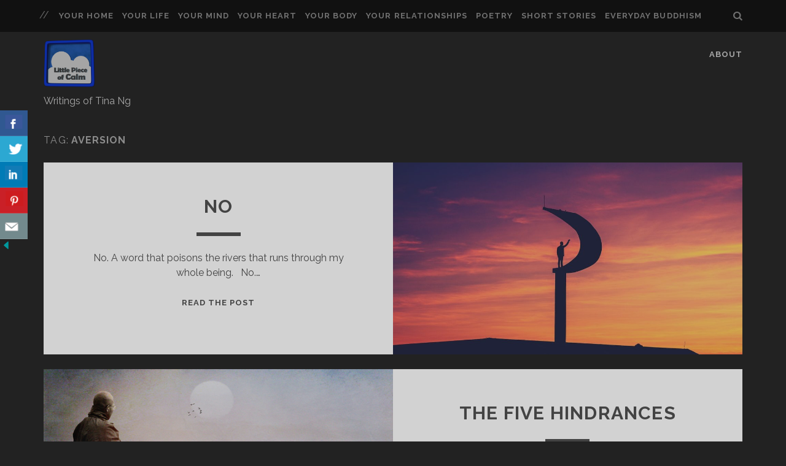

--- FILE ---
content_type: text/html; charset=UTF-8
request_url: https://www.littlepieceofcalm.com/tag/aversion/
body_size: 8803
content:
<!DOCTYPE html>

<!--[if IE 9 ]><html class="ie9" lang="en-US"> <![endif]-->
<!--[if (gt IE 9)|!(IE)]><!--><html lang="en-US"><!--<![endif]-->

<head>

	<title>aversion</title>
    <meta charset="UTF-8" />
<meta name='robots' content='max-image-preview:large' />
<meta name="viewport" content="width=device-width, initial-scale=1" />
<meta name="template" content="Tracks 1.32" />
<meta name="generator" content="WordPress 6.9" />
<link rel='dns-prefetch' href='//fonts.googleapis.com' />
<link rel="alternate" type="application/rss+xml" title="Little Piece of Calm &raquo; Feed" href="https://www.littlepieceofcalm.com/feed/" />
<link rel="alternate" type="application/rss+xml" title="Little Piece of Calm &raquo; Comments Feed" href="https://www.littlepieceofcalm.com/comments/feed/" />
<link rel="alternate" type="application/rss+xml" title="Little Piece of Calm &raquo; aversion Tag Feed" href="https://www.littlepieceofcalm.com/tag/aversion/feed/" />
<link rel="pingback" href="https://www.littlepieceofcalm.com/xmlrpc.php" />
		<!-- This site uses the Google Analytics by MonsterInsights plugin v9.10.1 - Using Analytics tracking - https://www.monsterinsights.com/ -->
		<!-- Note: MonsterInsights is not currently configured on this site. The site owner needs to authenticate with Google Analytics in the MonsterInsights settings panel. -->
					<!-- No tracking code set -->
				<!-- / Google Analytics by MonsterInsights -->
		<style id='wp-img-auto-sizes-contain-inline-css' type='text/css'>
img:is([sizes=auto i],[sizes^="auto," i]){contain-intrinsic-size:3000px 1500px}
/*# sourceURL=wp-img-auto-sizes-contain-inline-css */
</style>
<link rel='stylesheet' id='fb_data_style-css' href='https://www.littlepieceofcalm.com/wp-content/plugins/feedburner-form/control/fbstyle.css?ver=6.9' type='text/css' media='all' />
<link rel='stylesheet' id='sbi_styles-css' href='https://www.littlepieceofcalm.com/wp-content/plugins/instagram-feed/css/sbi-styles.min.css?ver=6.10.0' type='text/css' media='all' />
<style id='wp-emoji-styles-inline-css' type='text/css'>

	img.wp-smiley, img.emoji {
		display: inline !important;
		border: none !important;
		box-shadow: none !important;
		height: 1em !important;
		width: 1em !important;
		margin: 0 0.07em !important;
		vertical-align: -0.1em !important;
		background: none !important;
		padding: 0 !important;
	}
/*# sourceURL=wp-emoji-styles-inline-css */
</style>
<style id='wp-block-library-inline-css' type='text/css'>
:root{--wp-block-synced-color:#7a00df;--wp-block-synced-color--rgb:122,0,223;--wp-bound-block-color:var(--wp-block-synced-color);--wp-editor-canvas-background:#ddd;--wp-admin-theme-color:#007cba;--wp-admin-theme-color--rgb:0,124,186;--wp-admin-theme-color-darker-10:#006ba1;--wp-admin-theme-color-darker-10--rgb:0,107,160.5;--wp-admin-theme-color-darker-20:#005a87;--wp-admin-theme-color-darker-20--rgb:0,90,135;--wp-admin-border-width-focus:2px}@media (min-resolution:192dpi){:root{--wp-admin-border-width-focus:1.5px}}.wp-element-button{cursor:pointer}:root .has-very-light-gray-background-color{background-color:#eee}:root .has-very-dark-gray-background-color{background-color:#313131}:root .has-very-light-gray-color{color:#eee}:root .has-very-dark-gray-color{color:#313131}:root .has-vivid-green-cyan-to-vivid-cyan-blue-gradient-background{background:linear-gradient(135deg,#00d084,#0693e3)}:root .has-purple-crush-gradient-background{background:linear-gradient(135deg,#34e2e4,#4721fb 50%,#ab1dfe)}:root .has-hazy-dawn-gradient-background{background:linear-gradient(135deg,#faaca8,#dad0ec)}:root .has-subdued-olive-gradient-background{background:linear-gradient(135deg,#fafae1,#67a671)}:root .has-atomic-cream-gradient-background{background:linear-gradient(135deg,#fdd79a,#004a59)}:root .has-nightshade-gradient-background{background:linear-gradient(135deg,#330968,#31cdcf)}:root .has-midnight-gradient-background{background:linear-gradient(135deg,#020381,#2874fc)}:root{--wp--preset--font-size--normal:16px;--wp--preset--font-size--huge:42px}.has-regular-font-size{font-size:1em}.has-larger-font-size{font-size:2.625em}.has-normal-font-size{font-size:var(--wp--preset--font-size--normal)}.has-huge-font-size{font-size:var(--wp--preset--font-size--huge)}.has-text-align-center{text-align:center}.has-text-align-left{text-align:left}.has-text-align-right{text-align:right}.has-fit-text{white-space:nowrap!important}#end-resizable-editor-section{display:none}.aligncenter{clear:both}.items-justified-left{justify-content:flex-start}.items-justified-center{justify-content:center}.items-justified-right{justify-content:flex-end}.items-justified-space-between{justify-content:space-between}.screen-reader-text{border:0;clip-path:inset(50%);height:1px;margin:-1px;overflow:hidden;padding:0;position:absolute;width:1px;word-wrap:normal!important}.screen-reader-text:focus{background-color:#ddd;clip-path:none;color:#444;display:block;font-size:1em;height:auto;left:5px;line-height:normal;padding:15px 23px 14px;text-decoration:none;top:5px;width:auto;z-index:100000}html :where(.has-border-color){border-style:solid}html :where([style*=border-top-color]){border-top-style:solid}html :where([style*=border-right-color]){border-right-style:solid}html :where([style*=border-bottom-color]){border-bottom-style:solid}html :where([style*=border-left-color]){border-left-style:solid}html :where([style*=border-width]){border-style:solid}html :where([style*=border-top-width]){border-top-style:solid}html :where([style*=border-right-width]){border-right-style:solid}html :where([style*=border-bottom-width]){border-bottom-style:solid}html :where([style*=border-left-width]){border-left-style:solid}html :where(img[class*=wp-image-]){height:auto;max-width:100%}:where(figure){margin:0 0 1em}html :where(.is-position-sticky){--wp-admin--admin-bar--position-offset:var(--wp-admin--admin-bar--height,0px)}@media screen and (max-width:600px){html :where(.is-position-sticky){--wp-admin--admin-bar--position-offset:0px}}

/*# sourceURL=wp-block-library-inline-css */
</style><style id='global-styles-inline-css' type='text/css'>
:root{--wp--preset--aspect-ratio--square: 1;--wp--preset--aspect-ratio--4-3: 4/3;--wp--preset--aspect-ratio--3-4: 3/4;--wp--preset--aspect-ratio--3-2: 3/2;--wp--preset--aspect-ratio--2-3: 2/3;--wp--preset--aspect-ratio--16-9: 16/9;--wp--preset--aspect-ratio--9-16: 9/16;--wp--preset--color--black: #000000;--wp--preset--color--cyan-bluish-gray: #abb8c3;--wp--preset--color--white: #ffffff;--wp--preset--color--pale-pink: #f78da7;--wp--preset--color--vivid-red: #cf2e2e;--wp--preset--color--luminous-vivid-orange: #ff6900;--wp--preset--color--luminous-vivid-amber: #fcb900;--wp--preset--color--light-green-cyan: #7bdcb5;--wp--preset--color--vivid-green-cyan: #00d084;--wp--preset--color--pale-cyan-blue: #8ed1fc;--wp--preset--color--vivid-cyan-blue: #0693e3;--wp--preset--color--vivid-purple: #9b51e0;--wp--preset--gradient--vivid-cyan-blue-to-vivid-purple: linear-gradient(135deg,rgb(6,147,227) 0%,rgb(155,81,224) 100%);--wp--preset--gradient--light-green-cyan-to-vivid-green-cyan: linear-gradient(135deg,rgb(122,220,180) 0%,rgb(0,208,130) 100%);--wp--preset--gradient--luminous-vivid-amber-to-luminous-vivid-orange: linear-gradient(135deg,rgb(252,185,0) 0%,rgb(255,105,0) 100%);--wp--preset--gradient--luminous-vivid-orange-to-vivid-red: linear-gradient(135deg,rgb(255,105,0) 0%,rgb(207,46,46) 100%);--wp--preset--gradient--very-light-gray-to-cyan-bluish-gray: linear-gradient(135deg,rgb(238,238,238) 0%,rgb(169,184,195) 100%);--wp--preset--gradient--cool-to-warm-spectrum: linear-gradient(135deg,rgb(74,234,220) 0%,rgb(151,120,209) 20%,rgb(207,42,186) 40%,rgb(238,44,130) 60%,rgb(251,105,98) 80%,rgb(254,248,76) 100%);--wp--preset--gradient--blush-light-purple: linear-gradient(135deg,rgb(255,206,236) 0%,rgb(152,150,240) 100%);--wp--preset--gradient--blush-bordeaux: linear-gradient(135deg,rgb(254,205,165) 0%,rgb(254,45,45) 50%,rgb(107,0,62) 100%);--wp--preset--gradient--luminous-dusk: linear-gradient(135deg,rgb(255,203,112) 0%,rgb(199,81,192) 50%,rgb(65,88,208) 100%);--wp--preset--gradient--pale-ocean: linear-gradient(135deg,rgb(255,245,203) 0%,rgb(182,227,212) 50%,rgb(51,167,181) 100%);--wp--preset--gradient--electric-grass: linear-gradient(135deg,rgb(202,248,128) 0%,rgb(113,206,126) 100%);--wp--preset--gradient--midnight: linear-gradient(135deg,rgb(2,3,129) 0%,rgb(40,116,252) 100%);--wp--preset--font-size--small: 13px;--wp--preset--font-size--medium: 20px;--wp--preset--font-size--large: 36px;--wp--preset--font-size--x-large: 42px;--wp--preset--spacing--20: 0.44rem;--wp--preset--spacing--30: 0.67rem;--wp--preset--spacing--40: 1rem;--wp--preset--spacing--50: 1.5rem;--wp--preset--spacing--60: 2.25rem;--wp--preset--spacing--70: 3.38rem;--wp--preset--spacing--80: 5.06rem;--wp--preset--shadow--natural: 6px 6px 9px rgba(0, 0, 0, 0.2);--wp--preset--shadow--deep: 12px 12px 50px rgba(0, 0, 0, 0.4);--wp--preset--shadow--sharp: 6px 6px 0px rgba(0, 0, 0, 0.2);--wp--preset--shadow--outlined: 6px 6px 0px -3px rgb(255, 255, 255), 6px 6px rgb(0, 0, 0);--wp--preset--shadow--crisp: 6px 6px 0px rgb(0, 0, 0);}:where(.is-layout-flex){gap: 0.5em;}:where(.is-layout-grid){gap: 0.5em;}body .is-layout-flex{display: flex;}.is-layout-flex{flex-wrap: wrap;align-items: center;}.is-layout-flex > :is(*, div){margin: 0;}body .is-layout-grid{display: grid;}.is-layout-grid > :is(*, div){margin: 0;}:where(.wp-block-columns.is-layout-flex){gap: 2em;}:where(.wp-block-columns.is-layout-grid){gap: 2em;}:where(.wp-block-post-template.is-layout-flex){gap: 1.25em;}:where(.wp-block-post-template.is-layout-grid){gap: 1.25em;}.has-black-color{color: var(--wp--preset--color--black) !important;}.has-cyan-bluish-gray-color{color: var(--wp--preset--color--cyan-bluish-gray) !important;}.has-white-color{color: var(--wp--preset--color--white) !important;}.has-pale-pink-color{color: var(--wp--preset--color--pale-pink) !important;}.has-vivid-red-color{color: var(--wp--preset--color--vivid-red) !important;}.has-luminous-vivid-orange-color{color: var(--wp--preset--color--luminous-vivid-orange) !important;}.has-luminous-vivid-amber-color{color: var(--wp--preset--color--luminous-vivid-amber) !important;}.has-light-green-cyan-color{color: var(--wp--preset--color--light-green-cyan) !important;}.has-vivid-green-cyan-color{color: var(--wp--preset--color--vivid-green-cyan) !important;}.has-pale-cyan-blue-color{color: var(--wp--preset--color--pale-cyan-blue) !important;}.has-vivid-cyan-blue-color{color: var(--wp--preset--color--vivid-cyan-blue) !important;}.has-vivid-purple-color{color: var(--wp--preset--color--vivid-purple) !important;}.has-black-background-color{background-color: var(--wp--preset--color--black) !important;}.has-cyan-bluish-gray-background-color{background-color: var(--wp--preset--color--cyan-bluish-gray) !important;}.has-white-background-color{background-color: var(--wp--preset--color--white) !important;}.has-pale-pink-background-color{background-color: var(--wp--preset--color--pale-pink) !important;}.has-vivid-red-background-color{background-color: var(--wp--preset--color--vivid-red) !important;}.has-luminous-vivid-orange-background-color{background-color: var(--wp--preset--color--luminous-vivid-orange) !important;}.has-luminous-vivid-amber-background-color{background-color: var(--wp--preset--color--luminous-vivid-amber) !important;}.has-light-green-cyan-background-color{background-color: var(--wp--preset--color--light-green-cyan) !important;}.has-vivid-green-cyan-background-color{background-color: var(--wp--preset--color--vivid-green-cyan) !important;}.has-pale-cyan-blue-background-color{background-color: var(--wp--preset--color--pale-cyan-blue) !important;}.has-vivid-cyan-blue-background-color{background-color: var(--wp--preset--color--vivid-cyan-blue) !important;}.has-vivid-purple-background-color{background-color: var(--wp--preset--color--vivid-purple) !important;}.has-black-border-color{border-color: var(--wp--preset--color--black) !important;}.has-cyan-bluish-gray-border-color{border-color: var(--wp--preset--color--cyan-bluish-gray) !important;}.has-white-border-color{border-color: var(--wp--preset--color--white) !important;}.has-pale-pink-border-color{border-color: var(--wp--preset--color--pale-pink) !important;}.has-vivid-red-border-color{border-color: var(--wp--preset--color--vivid-red) !important;}.has-luminous-vivid-orange-border-color{border-color: var(--wp--preset--color--luminous-vivid-orange) !important;}.has-luminous-vivid-amber-border-color{border-color: var(--wp--preset--color--luminous-vivid-amber) !important;}.has-light-green-cyan-border-color{border-color: var(--wp--preset--color--light-green-cyan) !important;}.has-vivid-green-cyan-border-color{border-color: var(--wp--preset--color--vivid-green-cyan) !important;}.has-pale-cyan-blue-border-color{border-color: var(--wp--preset--color--pale-cyan-blue) !important;}.has-vivid-cyan-blue-border-color{border-color: var(--wp--preset--color--vivid-cyan-blue) !important;}.has-vivid-purple-border-color{border-color: var(--wp--preset--color--vivid-purple) !important;}.has-vivid-cyan-blue-to-vivid-purple-gradient-background{background: var(--wp--preset--gradient--vivid-cyan-blue-to-vivid-purple) !important;}.has-light-green-cyan-to-vivid-green-cyan-gradient-background{background: var(--wp--preset--gradient--light-green-cyan-to-vivid-green-cyan) !important;}.has-luminous-vivid-amber-to-luminous-vivid-orange-gradient-background{background: var(--wp--preset--gradient--luminous-vivid-amber-to-luminous-vivid-orange) !important;}.has-luminous-vivid-orange-to-vivid-red-gradient-background{background: var(--wp--preset--gradient--luminous-vivid-orange-to-vivid-red) !important;}.has-very-light-gray-to-cyan-bluish-gray-gradient-background{background: var(--wp--preset--gradient--very-light-gray-to-cyan-bluish-gray) !important;}.has-cool-to-warm-spectrum-gradient-background{background: var(--wp--preset--gradient--cool-to-warm-spectrum) !important;}.has-blush-light-purple-gradient-background{background: var(--wp--preset--gradient--blush-light-purple) !important;}.has-blush-bordeaux-gradient-background{background: var(--wp--preset--gradient--blush-bordeaux) !important;}.has-luminous-dusk-gradient-background{background: var(--wp--preset--gradient--luminous-dusk) !important;}.has-pale-ocean-gradient-background{background: var(--wp--preset--gradient--pale-ocean) !important;}.has-electric-grass-gradient-background{background: var(--wp--preset--gradient--electric-grass) !important;}.has-midnight-gradient-background{background: var(--wp--preset--gradient--midnight) !important;}.has-small-font-size{font-size: var(--wp--preset--font-size--small) !important;}.has-medium-font-size{font-size: var(--wp--preset--font-size--medium) !important;}.has-large-font-size{font-size: var(--wp--preset--font-size--large) !important;}.has-x-large-font-size{font-size: var(--wp--preset--font-size--x-large) !important;}
/*# sourceURL=global-styles-inline-css */
</style>

<style id='classic-theme-styles-inline-css' type='text/css'>
/*! This file is auto-generated */
.wp-block-button__link{color:#fff;background-color:#32373c;border-radius:9999px;box-shadow:none;text-decoration:none;padding:calc(.667em + 2px) calc(1.333em + 2px);font-size:1.125em}.wp-block-file__button{background:#32373c;color:#fff;text-decoration:none}
/*# sourceURL=/wp-includes/css/classic-themes.min.css */
</style>
<link rel='stylesheet' id='csbwf_sidebar_style-css' href='https://www.littlepieceofcalm.com/wp-content/plugins/custom-share-buttons-with-floating-sidebar/css/csbwfs.css?ver=6.9' type='text/css' media='all' />
<link rel='stylesheet' id='ct-tracks-google-fonts-css' href='//fonts.googleapis.com/css?family=Raleway%3A400%2C700&#038;ver=6.9' type='text/css' media='all' />
<link rel='stylesheet' id='font-awesome-css' href='https://www.littlepieceofcalm.com/wp-content/themes/tracks/assets/font-awesome/css/font-awesome.min.css?ver=6.9' type='text/css' media='all' />
<link rel='stylesheet' id='style-css' href='https://www.littlepieceofcalm.com/wp-content/themes/tracks/style.min.css?ver=1.32' type='text/css' media='all' />
<link rel='stylesheet' id='fes-default-css' href='https://www.littlepieceofcalm.com/wp-content/plugins/feedburner-email-subscription/templates/default/template.css?ver=6.9' type='text/css' media='all' />
<link rel='stylesheet' id='mediaelementjs-styles-css' href='https://www.littlepieceofcalm.com/wp-content/plugins/media-element-html5-video-and-audio-player/mediaelement/v4/mediaelementplayer.min.css?ver=6.9' type='text/css' media='all' />
<link rel='stylesheet' id='mediaelementjs-styles-legacy-css' href='https://www.littlepieceofcalm.com/wp-content/plugins/media-element-html5-video-and-audio-player/mediaelement/v4/mediaelementplayer-legacy.min.css?ver=6.9' type='text/css' media='all' />
<script type="text/javascript" src="https://www.littlepieceofcalm.com/wp-includes/js/jquery/jquery.min.js?ver=3.7.1" id="jquery-core-js"></script>
<script type="text/javascript" id="jquery-core-js-after">
/* <![CDATA[ */

	  var windWidth=jQuery( window ).width();
	  //alert(windWidth);
	  var animateWidth;
	  var defaultAnimateWidth;	jQuery(document).ready(function() { 
	animateWidth="55";
    defaultAnimateWidth= animateWidth-10;
	animateHeight="49";
	defaultAnimateHeight= animateHeight-2;jQuery("div.csbwfsbtns a").hover(function(){
  jQuery(this).animate({width:animateWidth});
  },function(){
    jQuery(this).stop( true, true ).animate({width:defaultAnimateWidth});
  });jQuery("div.csbwfs-show").hide();
  jQuery("div.csbwfs-show a").click(function(){
    jQuery("div#csbwfs-social-inner").show(500);
     jQuery("div.csbwfs-show").hide(500);
    jQuery("div.csbwfs-hide").show(500);
    csbwfsSetCookie("csbwfs_show_hide_status","active","1");
  });
  
  jQuery("div.csbwfs-hide a").click(function(){
     jQuery("div.csbwfs-show").show(500);
      jQuery("div.csbwfs-hide").hide(500);
     jQuery("div#csbwfs-social-inner").hide(500);
     csbwfsSetCookie("csbwfs_show_hide_status","in_active","1");
  });var button_status=csbwfsGetCookie("csbwfs_show_hide_status");
    if (button_status =="in_active") {
      jQuery("div.csbwfs-show").show();
      jQuery("div.csbwfs-hide").hide();
     jQuery("div#csbwfs-social-inner").hide();
    } else {
      jQuery("div#csbwfs-social-inner").show();
     jQuery("div.csbwfs-show").hide();
    jQuery("div.csbwfs-hide").show();
    }});
 csbwfsCheckCookie();function csbwfsSetCookie(cname,cvalue,exdays) {
    var d = new Date();
    d.setTime(d.getTime() + (exdays*24*60*60*1000));
    var expires = "expires=" + d.toGMTString();
    document.cookie = cname+"="+cvalue+"; "+expires;
}

function csbwfsGetCookie(cname) {
    var name = cname + "=";
    var ca = document.cookie.split(';');
    for(var i=0; i<ca.length; i++) {
        var c = ca[i];
        while (c.charAt(0)==' ') c = c.substring(1);
        if (c.indexOf(name) != -1) {
            return c.substring(name.length, c.length);
        }
    }
    return "";
}

function csbwfsCheckCookie() {
	var hideshowhide = ""
    var button_status=csbwfsGetCookie("csbwfs_show_hide_status");
    if (button_status != "") {
        
    } else {
        csbwfsSetCookie("csbwfs_show_hide_status", "active",1);
    }
    if(hideshowhide=="yes")
    {
    csbwfsSetCookie("csbwfs_show_hide_status", "active",0);
    }
}

//# sourceURL=jquery-core-js-after
/* ]]> */
</script>
<script type="text/javascript" src="https://www.littlepieceofcalm.com/wp-includes/js/jquery/jquery-migrate.min.js?ver=3.4.1" id="jquery-migrate-js"></script>
<script type="text/javascript" src="https://www.littlepieceofcalm.com/wp-content/plugins/media-element-html5-video-and-audio-player/mediaelement/v4/mediaelement-and-player.min.js?ver=4.2.8" id="mediaelementjs-scripts-js"></script>
<link rel="https://api.w.org/" href="https://www.littlepieceofcalm.com/wp-json/" /><link rel="alternate" title="JSON" type="application/json" href="https://www.littlepieceofcalm.com/wp-json/wp/v2/tags/367" /><link rel="EditURI" type="application/rsd+xml" title="RSD" href="https://www.littlepieceofcalm.com/xmlrpc.php?rsd" />

</head>

<body id="tracks" class="wordpress ltr en en-us parent-theme y2026 m01 d22 h20 thursday logged-out plural archive taxonomy taxonomy-post_tag taxonomy-post_tag-aversion ct-body not-front standard">

<div class="overflow-container">
    <a class="skip-content" href="#main">Skip to content</a>
<header id="site-header" class="site-header" role="banner">

    <div class='top-navigation'><div class='container'>
    <div id="menu-secondary" class="menu-container menu-secondary" role="navigation">

        <button id="toggle-secondary-navigation" class="toggle-secondary-navigation"><i class="fa fa-plus"></i></button>

        <div class="menu"><ul id="menu-secondary-items" class="menu-secondary-items" role="menubar"><li id="menu-item-847" class="menu-item menu-item-type-post_type menu-item-object-page menu-item-847"><a href="https://www.littlepieceofcalm.com/your-home/">Your Home</a></li>
<li id="menu-item-509" class="menu-item menu-item-type-taxonomy menu-item-object-category menu-item-509"><a href="https://www.littlepieceofcalm.com/category/your-life/">Your Life</a></li>
<li id="menu-item-495" class="menu-item menu-item-type-taxonomy menu-item-object-category menu-item-495"><a href="https://www.littlepieceofcalm.com/category/your-mind/">Your Mind</a></li>
<li id="menu-item-494" class="menu-item menu-item-type-taxonomy menu-item-object-category menu-item-494"><a href="https://www.littlepieceofcalm.com/category/your-heart/">Your Heart</a></li>
<li id="menu-item-497" class="menu-item menu-item-type-taxonomy menu-item-object-category menu-item-497"><a href="https://www.littlepieceofcalm.com/category/your-body/">Your Body</a></li>
<li id="menu-item-493" class="menu-item menu-item-type-taxonomy menu-item-object-category menu-item-493"><a href="https://www.littlepieceofcalm.com/category/your-relationships/">Your Relationships</a></li>
<li id="menu-item-496" class="menu-item menu-item-type-taxonomy menu-item-object-category menu-item-496"><a href="https://www.littlepieceofcalm.com/category/poetry/">Poetry</a></li>
<li id="menu-item-630" class="menu-item menu-item-type-taxonomy menu-item-object-category menu-item-630"><a href="https://www.littlepieceofcalm.com/category/stories/">Short Stories</a></li>
<li id="menu-item-631" class="menu-item menu-item-type-taxonomy menu-item-object-category menu-item-631"><a href="https://www.littlepieceofcalm.com/category/buddhism/">Everyday Buddhism</a></li>
</ul></div>
    </div><!-- #menu-secondary .menu-container -->

<div class='search-form-container'>
    <button id="search-icon" class="search-icon">
        <i class="fa fa-search"></i>
    </button>
    <form role="search" method="get" class="search-form" action="https://www.littlepieceofcalm.com/">
        <label class="screen-reader-text">Search for:</label>
        <input type="search" class="search-field" placeholder="Search&#8230;" value="" name="s" title="Search for:" />
        <input type="submit" class="search-submit" value='Go' />
    </form>
</div></div></div>    <div class="container">

        <div id="title-info" class="title-info">
            <h2 class='site-title'><a href='https://www.littlepieceofcalm.com' title='Little Piece of Calm'><span class='screen-reader-text'>Little Piece of Calm</span><img class='logo' src='https://www.littlepieceofcalm.com/wp-content/uploads/2014/07/LPC.png' alt='Little Piece of Calm' /></a></h2>        </div>

        <button id="toggle-navigation" class="toggle-navigation">
	<i class="fa fa-bars"></i>
</button>

<div id="menu-primary-tracks" class="menu-primary-tracks"></div>
<div id="menu-primary" class="menu-container menu-primary" role="navigation">

            <p class="site-description">Writings of Tina Ng</p>
    
    <div class="menu"><ul id="menu-primary-items" class="menu-primary-items" role="menubar"><li id="menu-item-192" class="menu-item menu-item-type-taxonomy menu-item-object-category menu-item-192"><a href="https://www.littlepieceofcalm.com/category/about/">About</a></li>
</ul></div>
</div><!-- #menu-primary .menu-container -->
    </div><!-- .container -->
</header>
<div id="main" class="main" role="main">
    <div class='archive-header'>
    <p>Tag:</p>
    <h2>aversion</h2>
    </div>    <div class="post publish author-tinlala post-803 format-standard has-post-thumbnail category-poetry post_tag-acceptance post_tag-aversion post_tag-buddhism post_tag-compassion post_tag-equanimity post_tag-grasping post_tag-judgement post_tag-kindness post_tag-life post_tag-openness post_tag-spiritual-practice excerpt zoom odd excerpt-1">
	    <a class="featured-image-link" href="https://www.littlepieceofcalm.com/no/"><div class='featured-image' style="background-image: url('https://www.littlepieceofcalm.com/wp-content/uploads/2017/04/armored-personnel-carrier-1867797_1280-1024x682.jpg')"></div></a>        <div class="excerpt-container">
                        <div class="excerpt-meta">
                            </div>
            <div class='excerpt-header'>
                <h1 class='excerpt-title'>
                    <a href="https://www.littlepieceofcalm.com/no/">No</a>
                </h1>
            </div>
            <div class='excerpt-content'>
                <article>
                    <p>No. A word that poisons the rivers that runs through my whole being. &nbsp; No.&#8230;</p>
<p><a class='more-link' href='https://www.littlepieceofcalm.com/no/'>Read the Post<span class='screen-reader-text'>No</span></a></p>                </article>
            </div>
                    </div>
    </div>
    <div class="post publish author-tinlala post-718 format-standard has-post-thumbnail category-buddhism post_tag-agitation post_tag-anger post_tag-annoyance post_tag-attachment post_tag-aversion post_tag-buddha post_tag-buddhism post_tag-craving post_tag-delusion post_tag-desire post_tag-doubt post_tag-drowsiness post_tag-five-hindrances post_tag-frustration post_tag-guilt post_tag-hurt post_tag-ill-will post_tag-liberation post_tag-meditation post_tag-mindfulness post_tag-practice post_tag-remorse post_tag-restlessness post_tag-retreat post_tag-scriptures post_tag-skepticism post_tag-sleepiness post_tag-sloth post_tag-spiritual-practice post_tag-sutta post_tag-teacher post_tag-torpor post_tag-vipassana excerpt zoom even excerpt-2">
	    <a class="featured-image-link" href="https://www.littlepieceofcalm.com/the-five-hindrances/"><div class='featured-image' style="background-image: url('https://www.littlepieceofcalm.com/wp-content/uploads/2015/06/meditation-retreat.jpg')"></div></a>        <div class="excerpt-container">
                        <div class="excerpt-meta">
                            </div>
            <div class='excerpt-header'>
                <h1 class='excerpt-title'>
                    <a href="https://www.littlepieceofcalm.com/the-five-hindrances/">The Five Hindrances</a>
                </h1>
            </div>
            <div class='excerpt-content'>
                <article>
                    <p>For those who are interested in going on a meditation retreat, you may prepare yourself&#8230;</p>
<p><a class='more-link' href='https://www.littlepieceofcalm.com/the-five-hindrances/'>Read the Post<span class='screen-reader-text'>The Five Hindrances</span></a></p>                </article>
            </div>
                    </div>
    </div>


</div> <!-- .main -->

	<footer class="site-footer" role="contentinfo">
	    <h3>
	        <a href="https://www.littlepieceofcalm.com">Little Piece of Calm</a>
	    </h3>
	    	        <p class="site-description">Writings of Tina Ng</p>
	    	    
<div id="menu-footer" class="menu-container menu-footer" role="navigation">

    <div class="menu"><ul id="menu-footer-items" class="menu-footer-items" role="menubar"><li class="menu-item menu-item-type-post_type menu-item-object-page menu-item-847"><a href="https://www.littlepieceofcalm.com/your-home/">Your Home</a></li>
<li class="menu-item menu-item-type-taxonomy menu-item-object-category menu-item-509"><a href="https://www.littlepieceofcalm.com/category/your-life/">Your Life</a></li>
<li class="menu-item menu-item-type-taxonomy menu-item-object-category menu-item-495"><a href="https://www.littlepieceofcalm.com/category/your-mind/">Your Mind</a></li>
<li class="menu-item menu-item-type-taxonomy menu-item-object-category menu-item-494"><a href="https://www.littlepieceofcalm.com/category/your-heart/">Your Heart</a></li>
<li class="menu-item menu-item-type-taxonomy menu-item-object-category menu-item-497"><a href="https://www.littlepieceofcalm.com/category/your-body/">Your Body</a></li>
<li class="menu-item menu-item-type-taxonomy menu-item-object-category menu-item-493"><a href="https://www.littlepieceofcalm.com/category/your-relationships/">Your Relationships</a></li>
<li class="menu-item menu-item-type-taxonomy menu-item-object-category menu-item-496"><a href="https://www.littlepieceofcalm.com/category/poetry/">Poetry</a></li>
<li class="menu-item menu-item-type-taxonomy menu-item-object-category menu-item-630"><a href="https://www.littlepieceofcalm.com/category/stories/">Short Stories</a></li>
<li class="menu-item menu-item-type-taxonomy menu-item-object-category menu-item-631"><a href="https://www.littlepieceofcalm.com/category/buddhism/">Everyday Buddhism</a></li>
</ul></div>
</div><!-- #menu-footer .menu-container -->

	    			    <div class="design-credit">
	        <p>
	            l i t t l e p i e c e o f c a l m @ g m a i l . c o m	        </p>
	    </div>
	</footer>

	<button id="return-top" class="return-top">
		<i class="fa fa-arrow-up"></i>
	</button>


</div><!-- .overflow-container -->

<script type="speculationrules">
{"prefetch":[{"source":"document","where":{"and":[{"href_matches":"/*"},{"not":{"href_matches":["/wp-*.php","/wp-admin/*","/wp-content/uploads/*","/wp-content/*","/wp-content/plugins/*","/wp-content/themes/tracks/*","/*\\?(.+)"]}},{"not":{"selector_matches":"a[rel~=\"nofollow\"]"}},{"not":{"selector_matches":".no-prefetch, .no-prefetch a"}}]},"eagerness":"conservative"}]}
</script>
<div id="csbwfs-delaydiv"><div class="csbwfs-social-widget"  id="csbwfs-left" title="Share This With Your Friends"  style="top:25%;left:0;"><div class="csbwfs-show"><a href="javascript:" title="Show Buttons" id="csbwfs-show"><img src="https://www.littlepieceofcalm.com/wp-content/plugins/custom-share-buttons-with-floating-sidebar/images/hide-l.png" alt="Show Buttons"></a></div><div id="csbwfs-social-inner"><div class="csbwfs-sbutton csbwfsbtns"><div id="csbwfs-fb" class="csbwfs-fb"><a href="javascript:" onclick="javascript:window.open('//www.facebook.com/sharer/sharer.php?u=https://www.littlepieceofcalm.com/tag/aversion/', '', 'menubar=no,toolbar=no,resizable=yes,scrollbars=yes,height=300,width=600');return false;" target="_blank" title="Share On Facebook" ><i class="csbwfs_facebook"></i></a></div></div><div class="csbwfs-sbutton csbwfsbtns"><div id="csbwfs-tw" class="csbwfs-tw"><a href="javascript:" onclick="window.open('//twitter.com/share?url=https://www.littlepieceofcalm.com/tag/aversion/&text=aversion','_blank','width=800,height=300')" title="Share On Twitter" ><i class="csbwfs_twitter"></i></a></div></div><div class="csbwfs-sbutton csbwfsbtns"><div id="csbwfs-li" class="csbwfs-li"><a href="javascript:" onclick="javascript:window.open('//www.linkedin.com/cws/share?mini=true&url=https://www.littlepieceofcalm.com/tag/aversion/','','menubar=no,toolbar=no,resizable=yes,scrollbars=yes,height=600,width=800');return false;" title="Share On Linkedin" ><i class="csbwfs_linkedin"></i></a></div></div><div class="csbwfs-sbutton csbwfsbtns"><div id="csbwfs-pin" class="csbwfs-pin"><a onclick="javascript:void((function(){var e=document.createElement('script');e.setAttribute('type','text/javascript');e.setAttribute('charset','UTF-8');e.setAttribute('src','//assets.pinterest.com/js/pinmarklet.js?r='+Math.random()*99999999);document.body.appendChild(e)})());" href="javascript:void(0);"  title="Share On Pinterest"><i class="csbwfs_pinterest"></i></a></div></div><div class="csbwfs-sbutton csbwfsbtns"><div id="csbwfs-ml" class="csbwfs-ml"><a href="mailto:?subject=aversion&body=https://www.littlepieceofcalm.com/tag/aversion/" title="Contact us"  ><i class="csbwfs_mail"></i></a></div></div></div><div class="csbwfs-hide"><a href="javascript:" title="Hide Buttons" id="csbwfs-hide"><img src="https://www.littlepieceofcalm.com/wp-content/plugins/custom-share-buttons-with-floating-sidebar/images/hide.png" alt="Hide Buttons"></a></div></div></div><!-- Instagram Feed JS -->
<script type="text/javascript">
var sbiajaxurl = "https://www.littlepieceofcalm.com/wp-admin/admin-ajax.php";
</script>
<script type="text/javascript" src="https://www.littlepieceofcalm.com/wp-content/themes/tracks/js/build/production.min.js?ver=6.9" id="ct-tracks-production-js"></script>
<script id="wp-emoji-settings" type="application/json">
{"baseUrl":"https://s.w.org/images/core/emoji/17.0.2/72x72/","ext":".png","svgUrl":"https://s.w.org/images/core/emoji/17.0.2/svg/","svgExt":".svg","source":{"concatemoji":"https://www.littlepieceofcalm.com/wp-includes/js/wp-emoji-release.min.js?ver=6.9"}}
</script>
<script type="module">
/* <![CDATA[ */
/*! This file is auto-generated */
const a=JSON.parse(document.getElementById("wp-emoji-settings").textContent),o=(window._wpemojiSettings=a,"wpEmojiSettingsSupports"),s=["flag","emoji"];function i(e){try{var t={supportTests:e,timestamp:(new Date).valueOf()};sessionStorage.setItem(o,JSON.stringify(t))}catch(e){}}function c(e,t,n){e.clearRect(0,0,e.canvas.width,e.canvas.height),e.fillText(t,0,0);t=new Uint32Array(e.getImageData(0,0,e.canvas.width,e.canvas.height).data);e.clearRect(0,0,e.canvas.width,e.canvas.height),e.fillText(n,0,0);const a=new Uint32Array(e.getImageData(0,0,e.canvas.width,e.canvas.height).data);return t.every((e,t)=>e===a[t])}function p(e,t){e.clearRect(0,0,e.canvas.width,e.canvas.height),e.fillText(t,0,0);var n=e.getImageData(16,16,1,1);for(let e=0;e<n.data.length;e++)if(0!==n.data[e])return!1;return!0}function u(e,t,n,a){switch(t){case"flag":return n(e,"\ud83c\udff3\ufe0f\u200d\u26a7\ufe0f","\ud83c\udff3\ufe0f\u200b\u26a7\ufe0f")?!1:!n(e,"\ud83c\udde8\ud83c\uddf6","\ud83c\udde8\u200b\ud83c\uddf6")&&!n(e,"\ud83c\udff4\udb40\udc67\udb40\udc62\udb40\udc65\udb40\udc6e\udb40\udc67\udb40\udc7f","\ud83c\udff4\u200b\udb40\udc67\u200b\udb40\udc62\u200b\udb40\udc65\u200b\udb40\udc6e\u200b\udb40\udc67\u200b\udb40\udc7f");case"emoji":return!a(e,"\ud83e\u1fac8")}return!1}function f(e,t,n,a){let r;const o=(r="undefined"!=typeof WorkerGlobalScope&&self instanceof WorkerGlobalScope?new OffscreenCanvas(300,150):document.createElement("canvas")).getContext("2d",{willReadFrequently:!0}),s=(o.textBaseline="top",o.font="600 32px Arial",{});return e.forEach(e=>{s[e]=t(o,e,n,a)}),s}function r(e){var t=document.createElement("script");t.src=e,t.defer=!0,document.head.appendChild(t)}a.supports={everything:!0,everythingExceptFlag:!0},new Promise(t=>{let n=function(){try{var e=JSON.parse(sessionStorage.getItem(o));if("object"==typeof e&&"number"==typeof e.timestamp&&(new Date).valueOf()<e.timestamp+604800&&"object"==typeof e.supportTests)return e.supportTests}catch(e){}return null}();if(!n){if("undefined"!=typeof Worker&&"undefined"!=typeof OffscreenCanvas&&"undefined"!=typeof URL&&URL.createObjectURL&&"undefined"!=typeof Blob)try{var e="postMessage("+f.toString()+"("+[JSON.stringify(s),u.toString(),c.toString(),p.toString()].join(",")+"));",a=new Blob([e],{type:"text/javascript"});const r=new Worker(URL.createObjectURL(a),{name:"wpTestEmojiSupports"});return void(r.onmessage=e=>{i(n=e.data),r.terminate(),t(n)})}catch(e){}i(n=f(s,u,c,p))}t(n)}).then(e=>{for(const n in e)a.supports[n]=e[n],a.supports.everything=a.supports.everything&&a.supports[n],"flag"!==n&&(a.supports.everythingExceptFlag=a.supports.everythingExceptFlag&&a.supports[n]);var t;a.supports.everythingExceptFlag=a.supports.everythingExceptFlag&&!a.supports.flag,a.supports.everything||((t=a.source||{}).concatemoji?r(t.concatemoji):t.wpemoji&&t.twemoji&&(r(t.twemoji),r(t.wpemoji)))});
//# sourceURL=https://www.littlepieceofcalm.com/wp-includes/js/wp-emoji-loader.min.js
/* ]]> */
</script>
</body>
</html>